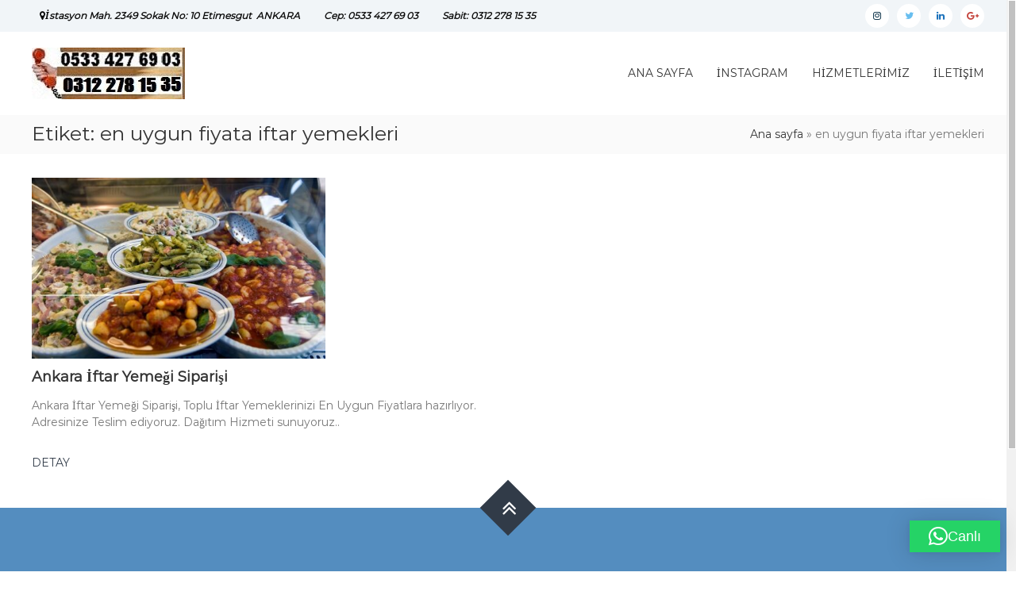

--- FILE ---
content_type: text/javascript
request_url: https://user.callnowbutton.com/domain_cee7ca18_89ae_4731_9b99_5ecc223ca608.js
body_size: 449
content:
window.CNB_DATA = {"userId":"user_97ddf3be_5c78_474c_a3b9_3c4b26163932","domains":[{"id":"domain_cee7ca18_89ae_4731_9b99_5ecc223ca608","name":"doyumyemek.com","type":"STARTER","timezone":null,"trackGA":false,"trackConversion":true,"aliases":[],"properties":{"zindex":"2147483647","debug":"false","scale":"1","allowMultipleButtons":"false"}}],"buttons":[{"id":"button_57944bd6_8195_4123_b7cd_27c0b627e028","domainId":"domain_cee7ca18_89ae_4731_9b99_5ecc223ca608","active":true,"type":"SINGLE","options":{"placement":"BOTTOM_LEFT","position":null,"displayMode":"MOBILE_ONLY","animation":null,"scroll":null},"multiButtonOptions":null,"actions":["action_b3a7f5d4_0b5c_497e_a2fc_77732a793320"],"conditions":[]}],"actions":[{"id":"action_b3a7f5d4_0b5c_497e_a2fc_77732a793320","actionType":"PHONE","actionValue":"05334276903","properties":{},"backgroundColor":"#00bb00","iconEnabled":true,"iconClass":null,"iconColor":"#ffffff","iconText":"call","iconType":"FONT","iconBackgroundImage":null,"labelBackgroundColor":null,"labelText":"Arayınız...","schedule":null}],"conditions":[],"options":{"cssLocation":"https://static.callnowbutton.com/css/main.css","jsLocation":"https://static.callnowbutton.com/js/client.js"}}
if (window.CNB_DATA) {  var cnb_js_script = document.createElement('script');  cnb_js_script.type = 'text/javascript';  cnb_js_script.async = 'async';  cnb_js_script.src = window.CNB_DATA.options.jsLocation;  var head = document.head || document.getElementsByTagName('head')[0];  head.appendChild(cnb_js_script);}